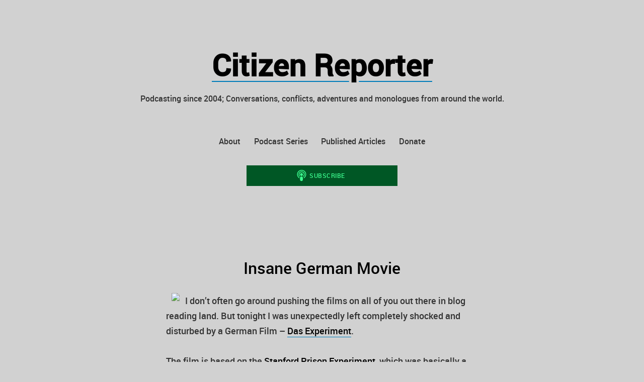

--- FILE ---
content_type: text/css; charset=utf-8
request_url: https://cdn.podlove.org/subscribe-button/stylesheets/app.css
body_size: 2253
content:
@font-face {
  font-family: "Podlove";
  src: url("../fonts/podlove/Podlove.eot");
  src: url("../fonts/podlove/Podlove.eot?#iefix") format("embedded-opentype"), url("../fonts/podlove/Podlove.woff") format("woff"), url("../fonts/podlove/Podlove.ttf") format("truetype"), url("../fonts/podlove/Podlove.svg#robotomedium") format("svg");
  font-weight: 400;
  font-style: normal;
}
@font-face {
  font-family: "Roboto";
  src: url("../fonts/roboto_light/Roboto-Light-webfont.eot");
  src: url("../fonts/roboto_light/Roboto-Light-webfont.eot?#iefix") format("embedded-opentype"), url("../fonts/roboto_light/Roboto-Light-webfont.woff") format("woff"), url("../fonts/roboto_light/Roboto-Light-webfont.ttf") format("truetype"), url("../fonts/roboto_light/Roboto-Light-webfont.svg#robotolight") format("svg");
  font-weight: 300;
  font-style: normal;
}
@font-face {
  font-family: "Roboto";
  src: url("../fonts/roboto_medium/Roboto-Medium-webfont.eot");
  src: url("../fonts/roboto_medium/Roboto-Medium-webfont.eot?#iefix") format("embedded-opentype"), url("../fonts/roboto_medium/Roboto-Medium-webfont.woff") format("woff"), url("../fonts/roboto_medium/Roboto-Medium-webfont.ttf") format("truetype"), url("../fonts/roboto_medium/Roboto-Medium-webfont.svg#robotomedium") format("svg");
  font-weight: 500;
  font-style: normal;
}
html.podlove-subscribe {
  height: 100%;
}

body.podlove-subscribe {
  font-family: "Roboto" !important;
  margin: 0;
  overflow: hidden;
}

.podlove-subscribe *,
.podlove-subscribe *:before,
.podlove-subscribe *:after {
  box-sizing: border-box;
  font-family: "Roboto";
}

#podlove-subscribe-button-iframe {
  height: 0;
  width: 0;
}

script.podlove-subscribe-button {
  display: none !important;
}

#podlove-subscribe-button,
.podlove-subscribe-button {
  border: none;
  cursor: pointer;
  display: inline-block;
  font-weight: 500;
  letter-spacing: 0.5px;
  padding: 0;
  position: relative;
  text-transform: uppercase;
  transition: all 0.1s cubic-bezier(0.62, 0.28, 0.23, 0.99);
}
#podlove-subscribe-button:focus,
.podlove-subscribe-button:focus {
  outline: none;
}
#podlove-subscribe-button span,
.podlove-subscribe-button span {
  display: inline-block;
  position: relative;
  text-align: center;
}

#podlove-subscribe-button {
  border-radius: 0;
  position: absolute;
  text-align: center;
}
#podlove-subscribe-button span {
  padding-left: 1.75em;
  position: relative;
  vertical-align: 1px;
}
#podlove-subscribe-button span::before {
  content: "\e900";
  font-family: "Podlove";
  font-size: 1.875em;
  -webkit-font-smoothing: antialiased;
  -moz-osx-font-smoothing: grayscale;
  font-style: normal;
  font-weight: normal;
  left: -0.2875em;
  line-height: normal;
  position: absolute;
  top: 50%;
  transform: translateY(-49%);
}
#podlove-subscribe-button.small {
  font-size: 10px;
  height: 27px;
  width: 108px;
}
#podlove-subscribe-button.medium {
  font-size: 12px;
  height: 41px;
  width: 140px;
}
#podlove-subscribe-button.big {
  font-size: 16px;
  height: 54px;
  width: 180px;
}
#podlove-subscribe-button.auto {
  width: 100%;
}
#podlove-subscribe-button.outline {
  background-color: transparent;
  border-width: 0.175em;
  border-style: solid;
}
#podlove-subscribe-button.frameless {
  background-color: transparent !important;
}
#podlove-subscribe-button.square::before {
  content: "\e900";
  font-family: "Podlove";
  font-size: 1.875em;
  -webkit-font-smoothing: antialiased;
  -moz-osx-font-smoothing: grayscale;
  font-style: normal;
  font-weight: normal;
  left: 50%;
  line-height: normal;
  position: absolute;
  top: 50%;
  transform: translate(-50%, -49%);
}
#podlove-subscribe-button.square.small {
  width: 27px;
}
#podlove-subscribe-button.square.medium {
  width: 41px;
}
#podlove-subscribe-button.square.big {
  width: 54px;
}
#podlove-subscribe-button.square.auto {
  width: 100%;
}

#podlove-subscribe-button-logo {
  cursor: pointer;
  display: none;
}
#podlove-subscribe-button-logo::before {
  display: block;
  content: "";
  height: 100%;
  position: absolute;
  width: 100%;
}
#podlove-subscribe-button-logo img {
  width: 100%;
}

#podlove-subscribe-popup {
  background-color: rgba(0, 0, 0, 0.5);
  font-family: Roboto !important;
  height: 100%;
  left: 0;
  margin: 0 auto;
  opacity: 1;
  padding: 0;
  position: fixed;
  top: 0;
  vertical-align: middle;
  transition: opacity 0.25s cubic-bezier(0.62, 0.28, 0.23, 0.99);
  width: 100%;
  z-index: 9999999999;
}
#podlove-subscribe-popup * {
  z-index: auto;
}
#podlove-subscribe-popup.podlove-subscribe-popup-animate {
  opacity: 0;
}
#podlove-subscribe-popup h1, #podlove-subscribe-popup h2 {
  font-family: "Roboto" !important;
  font-size: 20px !important;
}
#podlove-subscribe-popup h2 {
  font-size: 16px !important;
}
#podlove-subscribe-popup img {
  margin: 0 auto;
}
#podlove-subscribe-popup #podlove-subscribe-popup-close-button,
#podlove-subscribe-popup #podlove-subscribe-popup-help-button,
#podlove-subscribe-popup .podlove-subscribe-back-button {
  cursor: pointer;
  height: 44px;
  padding: 12px 0;
  position: absolute;
  top: 0;
  width: 44px;
}
#podlove-subscribe-popup #podlove-subscribe-popup-close-button::before,
#podlove-subscribe-popup #podlove-subscribe-popup-help-button::before,
#podlove-subscribe-popup .podlove-subscribe-back-button::before {
  font-family: "Podlove" !important;
  font-size: 20px;
  -moz-osx-font-smoothing: grayscale;
  -webkit-font-smoothing: antialiased;
  font-style: normal;
  font-weight: 400;
  font-variant: normal;
  line-height: 1;
  speak: none;
  text-transform: none;
}
#podlove-subscribe-popup .podlove-subscribe-back-button,
#podlove-subscribe-popup #podlove-subscribe-popup-help-button {
  left: 0;
  transition: transform 0.25s cubic-bezier(0.62, 0.28, 0.23, 0.99);
}
#podlove-subscribe-popup .podlove-subscribe-back-button {
  padding-left: 12px;
  transform: scale(0);
}
#podlove-subscribe-popup .podlove-subscribe-back-button::before {
  content: "\e5c4";
}
#podlove-subscribe-popup #podlove-subscribe-popup-help-button {
  transform: scale(1);
}
#podlove-subscribe-popup #podlove-subscribe-popup-help-button::before {
  content: "\e8fd";
}
#podlove-subscribe-popup .swiped-left-1 #podlove-subscribe-popup-help-button,
#podlove-subscribe-popup .swiped-left-2 #podlove-subscribe-popup-help-button {
  transform: scale(0);
}
#podlove-subscribe-popup .swiped-left-1 .podlove-subscribe-back-button,
#podlove-subscribe-popup .swiped-left-2 .podlove-subscribe-back-button {
  transform: scale(1);
}
#podlove-subscribe-popup #podlove-subscribe-popup-close-button {
  right: 0;
}
#podlove-subscribe-popup #podlove-subscribe-popup-close-button::before {
  content: "\e888";
}
#podlove-subscribe-popup #podlove-subscribe-button-help-panel {
  font-family: Roboto !important;
  font-weight: 300;
  font-size: 95% !important;
  height: 100%;
  left: 0;
  overflow-y: auto;
  padding: 0 0 0 40px;
  position: absolute;
  top: -100%;
  transition: all 0.25s cubic-bezier(0.62, 0.28, 0.23, 0.99);
  width: 100%;
  z-index: 2;
}
#podlove-subscribe-popup #podlove-subscribe-button-help-panel .podlove-subscribe-button-help-panel-content {
  height: 100%;
  overflow: hidden;
  overflow-y: scroll;
  padding: 44px 20px 0 0;
}
#podlove-subscribe-popup #podlove-subscribe-button-help-panel .podlove-subscribe-button-help-panel-content > * {
  font-size: 16px !important;
  line-height: 20px;
  text-align: left;
}
#podlove-subscribe-popup #podlove-subscribe-button-help-panel .podlove-subscribe-button-help-panel-content > h2 {
  font-size: 20px !important;
  font-weight: 300;
  line-height: 24px;
  margin-top: 0 !important;
  margin-bottom: 10px;
}
#podlove-subscribe-popup #podlove-subscribe-button-help-panel .podlove-subscribe-button-help-panel-content p {
  margin: 0 0 10px 0;
}
#podlove-subscribe-popup #podlove-subscribe-button-help-panel .podlove-subscribe-button-help-panel-content p:last-child {
  margin-bottom: 44px;
}
#podlove-subscribe-popup #podlove-subscribe-button-help-panel .podlove-help-close-button {
  cursor: pointer;
  left: 0;
  padding: 12px 0;
  position: absolute;
  text-align: center;
  top: 0;
  transform: scale(0);
  transition: transform 0.25s cubic-bezier(0.62, 0.28, 0.23, 0.99) 0.45s;
  width: 44px;
  height: 44px;
  z-index: 3;
}
#podlove-subscribe-popup #podlove-subscribe-button-help-panel .podlove-help-close-button::before {
  content: "\e888";
  font-family: "Podlove" !important;
  font-size: 20px;
  -moz-osx-font-smoothing: grayscale;
  -webkit-font-smoothing: antialiased;
  font-style: normal;
  font-weight: 400;
  font-variant: normal;
  line-height: 1;
  speak: none;
  text-transform: none;
}
#podlove-subscribe-popup #podlove-subscribe-button-help-panel.visible {
  top: 0;
}
#podlove-subscribe-popup #podlove-subscribe-button-help-panel.visible .podlove-help-close-button {
  transform: scale(1);
}
#podlove-subscribe-popup #podlove-subscribe-popup-modal {
  border-radius: 1px;
  box-shadow: 0 14px 28px rgba(0, 0, 0, 0.25), 0 10px 10px rgba(0, 0, 0, 0.22);
  height: 460px;
  margin: -230px auto 0;
  padding: 0;
  overflow: hidden;
  position: relative;
  top: 50%;
  width: 300px;
}
#podlove-subscribe-popup #podlove-subscribe-popup-modal .podlove-logo {
  background-color: #F2F2F2;
  border-bottom-left-radius: 1px;
  border-bottom-right-radius: 1px;
  bottom: 0;
  color: #666666;
  font-size: 10px;
  height: 35px;
  left: 0;
  padding: 11px;
  position: absolute;
  text-align: center;
  width: 100%;
}
#podlove-subscribe-popup #podlove-subscribe-popup-modal .podlove-logo img {
  width: 130px;
}
#podlove-subscribe-popup #podlove-subscribe-popup-modal button {
  text-transform: none;
}
#podlove-subscribe-popup #podlove-subscribe-popup-modal .top-bar {
  color: #AAAAAA;
  font-size: 14px !important;
  font-weight: 300 !important;
  height: 46px;
  left: 0;
  line-height: 14px !important;
  padding: 17px 0 15px 0;
  position: absolute;
  text-align: center;
  text-transform: uppercase;
  top: 0;
  width: 100%;
  z-index: 1;
}
#podlove-subscribe-popup #podlove-subscribe-popup-modal #podlove-subscribe-popup-modal-inner {
  height: 100%;
  overflow: hidden;
  position: relative;
}
#podlove-subscribe-popup #podlove-subscribe-popup-modal #podlove-subscribe-popup-modal-inner h1 {
  font-size: 20px;
  font-weight: 300;
  line-height: 24px;
  margin: 0 0 10px 0;
}
#podlove-subscribe-popup #podlove-subscribe-popup-modal #podlove-subscribe-popup-modal-inner h2 {
  margin: 15px 0 5px;
  text-align: left;
}
#podlove-subscribe-popup #podlove-subscribe-popup-modal #podlove-subscribe-popup-modal-inner #podlove-subscribe-panel-container {
  height: 100%;
  transition: transform 0.25s cubic-bezier(0.62, 0.28, 0.23, 0.99);
  width: 900px;
}
#podlove-subscribe-popup #podlove-subscribe-popup-modal #podlove-subscribe-popup-modal-inner.swiped-left-0 #podlove-subscribe-panel-container {
  transform: translateX(0);
}
#podlove-subscribe-popup #podlove-subscribe-popup-modal #podlove-subscribe-popup-modal-inner.swiped-left-1 #podlove-subscribe-panel-container {
  transform: translateX(-300px);
}
#podlove-subscribe-popup #podlove-subscribe-popup-modal #podlove-subscribe-popup-modal-inner.swiped-left-2 #podlove-subscribe-panel-container {
  transform: translateX(-600px);
}
#podlove-subscribe-popup #podlove-subscribe-panel-podcast,
#podlove-subscribe-popup #podlove-subscribe-panel-clients,
#podlove-subscribe-popup #podlove-subscribe-panel-finish {
  background-color: #FFFFFF;
  color: #666666;
  height: 100%;
  padding: 64px 20px 40px 20px;
  position: absolute;
  top: 0;
  width: 300px;
}
#podlove-subscribe-popup #podlove-subscribe-panel-podcast {
  font-size: 14px !important;
  left: 0;
  text-align: center;
}
#podlove-subscribe-popup #podlove-subscribe-panel-podcast .podcast-cover-placeholder {
  background-color: #F2F2F2;
  background-image: url("../images/icon.svg");
  background-position: 50% 48%;
  background-repeat: no-repeat;
  background-size: 66%;
  margin: 0 auto;
}
#podlove-subscribe-popup #podlove-subscribe-panel-podcast img.podcast-cover,
#podlove-subscribe-popup #podlove-subscribe-panel-podcast .podcast-cover-placeholder {
  box-shadow: 0 1px 3px rgba(0, 0, 0, 0.12), 0 1px 2px rgba(0, 0, 0, 0.24);
  height: 190px;
  width: 190px;
}
#podlove-subscribe-popup #podlove-subscribe-panel-podcast .podlove-subscribe-popup-podcast-text {
  height: 50px;
  margin: 20px 0;
  overflow: hidden;
}
#podlove-subscribe-popup #podlove-subscribe-panel-podcast p {
  font-size: 14px;
  font-weight: 300;
  line-height: 1.4em;
  margin: 0;
}
#podlove-subscribe-popup #podlove-subscribe-panel-podcast .podcast-has-subtitles img.podcast-cover,
#podlove-subscribe-popup #podlove-subscribe-panel-podcast .podcast-has-subtitles .podcast-cover-placeholder {
  height: 160px;
  width: 160px;
}
#podlove-subscribe-popup #podlove-subscribe-panel-podcast .podcast-has-subtitles .podlove-subscribe-popup-podcast-text {
  height: 90px;
}
#podlove-subscribe-popup #podlove-subscribe-panel-podcast .podlove-subscribe-button,
#podlove-subscribe-popup #podlove-subscribe-panel-finish .podlove-subscribe-button {
  border-radius: 1px;
  box-shadow: 0 1px 3px rgba(0, 0, 0, 0.12), 0 1px 2px rgba(0, 0, 0, 0.24);
  font-family: "Roboto" !important;
  font-size: 14px !important;
  font-weight: 500;
  height: 50px;
  letter-spacing: 0.5px;
  line-height: 21px;
  outline: none;
  text-align: center;
  text-decoration: none;
  text-transform: uppercase;
  transition: all 0.1s cubic-bezier(0.62, 0.28, 0.23, 0.99);
  width: 100%;
}
#podlove-subscribe-popup #podlove-subscribe-panel-podcast .podlove-subscribe-button:active, #podlove-subscribe-popup #podlove-subscribe-panel-podcast .podlove-subscribe-button:hover,
#podlove-subscribe-popup #podlove-subscribe-panel-finish .podlove-subscribe-button:active,
#podlove-subscribe-popup #podlove-subscribe-panel-finish .podlove-subscribe-button:hover {
  box-shadow: none;
  transform: translateY(1px);
}
#podlove-subscribe-popup #podlove-subscribe-panel-clients {
  left: 300px;
  padding-left: 0;
  padding-right: 0;
  padding-top: 48px;
}
#podlove-subscribe-popup #podlove-subscribe-panel-clients .device-cloud-switch {
  background-color: #F2F2F2;
  border-bottom: 1px solid #CBCBCB;
  border-top: 1px solid #E1E1E1;
  padding: 0 20px;
  height: 48px;
}
#podlove-subscribe-popup #podlove-subscribe-panel-clients .device-cloud-switch button {
  background-color: transparent;
  border: none;
  color: #AAAAAA;
  cursor: pointer;
  display: inline-block;
  font-size: 16px !important;
  font-weight: 300;
  height: 100%;
  line-height: 1em;
  margin: 0;
  padding: 16px 0 14px 0;
  outline: none;
  width: 50%;
}
#podlove-subscribe-popup #podlove-subscribe-panel-clients .device-cloud-switch button .podlove-subscribe-tab-active {
  bottom: -1.5px;
  display: block;
  height: 3px;
  left: 20px;
  position: absolute;
  right: 20px;
  transform: scaleX(0);
  transform-origin: 50% 50%;
  transition: transform 0.25s cubic-bezier(0.62, 0.28, 0.23, 0.99);
  width: 90px;
}
#podlove-subscribe-popup #podlove-subscribe-panel-clients .device-cloud-switch button.active {
  position: relative;
}
#podlove-subscribe-popup #podlove-subscribe-panel-clients .device-cloud-switch button.active .podlove-subscribe-tab-active {
  transform: scaleX(1);
}
#podlove-subscribe-popup #podlove-subscribe-panel-clients .client-list {
  height: 330px;
  line-height: 30px;
  overflow-y: auto;
}
#podlove-subscribe-popup #podlove-subscribe-panel-clients ul {
  margin: 0;
  padding: 0;
}
#podlove-subscribe-popup #podlove-subscribe-panel-clients ul.cloud-clients {
  display: none;
}
#podlove-subscribe-popup #podlove-subscribe-panel-clients li {
  border-bottom: 1px solid #E1E1E1;
  cursor: pointer;
  font-size: 16px !important;
  font-weight: 200 !important;
  list-style: none !important;
  padding: 0;
  position: relative;
  text-align: left;
}
#podlove-subscribe-popup #podlove-subscribe-panel-clients li:hover {
  cursor: pointer;
}
#podlove-subscribe-popup #podlove-subscribe-panel-clients li img {
  height: 28px !important;
  left: 18px;
  position: absolute;
  width: 28px !important;
}
#podlove-subscribe-popup #podlove-subscribe-panel-clients li a {
  border: none;
  color: inherit;
  display: block;
  font-weight: 200 !important;
  padding: 10px 20px 10px 58px;
  text-decoration: none;
}
#podlove-subscribe-popup #podlove-subscribe-panel-clients li button {
  color: inherit;
  display: block;
  padding: 8px 20px 8px 60px;
  text-decoration: none;
}
#podlove-subscribe-popup #podlove-subscribe-panel-finish {
  font-size: 14px !important;
  left: 600px;
  text-align: center;
}
#podlove-subscribe-popup #podlove-subscribe-panel-finish img {
  margin: 0 auto 20px auto;
  width: 100px;
}
#podlove-subscribe-popup #podlove-subscribe-panel-finish h1 {
  line-height: 1.4em;
}
#podlove-subscribe-popup #podlove-subscribe-panel-finish p {
  font-size: 14px !important;
  font-weight: 200;
  line-height: 20px;
  margin-bottom: 10px;
}
#podlove-subscribe-popup #podlove-subscribe-panel-finish input {
  font-size: 16px !important;
  height: 40px;
  width: 100%;
}
#podlove-subscribe-popup #podlove-subscribe-panel-finish .podlove-subscribe-button {
  margin-bottom: 10px;
  padding: 14px 0;
  position: relative;
}
#podlove-subscribe-popup #podlove-subscribe-panel-finish .store-button {
  margin: 10px 0 0 0;
  max-width: 50%;
}
#podlove-subscribe-popup input {
  color: #666666;
  font-family: "Roboto" !important;
  font-size: 16px !important;
  font-weight: 500;
  margin-top: 10px;
  padding: 0 10px;
}
#podlove-subscribe-popup input:focus {
  outline: none;
}
#podlove-subscribe-popup .copy-url-link {
  display: inline-block;
  overflow: hidden;
  width: 100%;
  word-wrap: break-word;
}
#podlove-subscribe-popup .copy-url-button {
  margin-top: 10px;
}
#podlove-subscribe-popup .copy-url-field {
  height: 1px;
  overflow: hidden;
  width: 1px;
}
/*# sourceMappingURL=app.css.map */


--- FILE ---
content_type: text/javascript
request_url: https://citizenreporter.org/wp-content/themes/seedlet/assets/js/primary-navigation.js?ver=1.2.9
body_size: 683
content:
/**
 * File primary-navigation.js.
 *
 * Required to open and close the mobile navigation.
 */
( function() {

	/**
	 * Menu Toggle Behaviors
	 *
	 * @param {Element} element
	 */
	var navMenu = function ( id ){
		var wrapper         = document.body; // this is the element to which a CSS class is added when a mobile nav menu is open
		var openButton    	= document.getElementById( id + '-open-menu' );
		var closeButton    	= document.getElementById( id + '-close-menu' );

		if ( openButton && closeButton ){
			openButton.onclick = function() {
				wrapper.classList.add( id + '-navigation-open' );
				wrapper.classList.add( 'lock-scrolling' );
				closeButton.focus();
			}

			closeButton.onclick = function() {
				wrapper.classList.remove( id + '-navigation-open' );
				wrapper.classList.remove( 'lock-scrolling' );
				openButton.focus();
			}
		}

		/**
		 * Trap keyboard navigation in the menu modal.
		 * Adapted from TwentyTwenty
		 */
		document.addEventListener( 'keydown', function( event ) {
			if ( ! wrapper.classList.contains( id + '-navigation-open' ) ){
				return;
			} 
			var modal, elements, selectors, lastEl, firstEl, activeEl, tabKey, shiftKey, escKey;

			modal = document.querySelector( '.' + id + '-navigation' );
			selectors = "input, a, button";
			elements = modal.querySelectorAll( selectors );
			elements = Array.prototype.slice.call( elements );
			elements = elements.filter( function( el ) {
				return ! el.classList.contains( 'woocommerce-cart-link' ); // ignore this element because it's hidden on mobile
			});
			tabKey = event.keyCode === 9;
			shiftKey = event.shiftKey;
			escKey = event.keyCode === 27;
			activeEl = document.activeElement;
			lastEl = elements[ elements.length - 1 ];
			firstEl = elements[0];

			if ( escKey ) {
				event.preventDefault();
				wrapper.classList.remove( id + '-navigation-open', 'lock-scrolling' );
				openButton.focus();
			}

			if ( ! shiftKey && tabKey && lastEl === activeEl ) {
				event.preventDefault();
				firstEl.focus();
			}

			if ( shiftKey && tabKey && firstEl === activeEl ) {
				event.preventDefault();
				lastEl.focus();
			}

			// If there are no elements in the menu, don't move the focus
			if ( tabKey && firstEl === lastEl ) {
				event.preventDefault();
			}
		});
	}

	window.addEventListener( 'load', function() {
		new navMenu( 'primary' );
		new navMenu( 'woo' );
	});
} )();